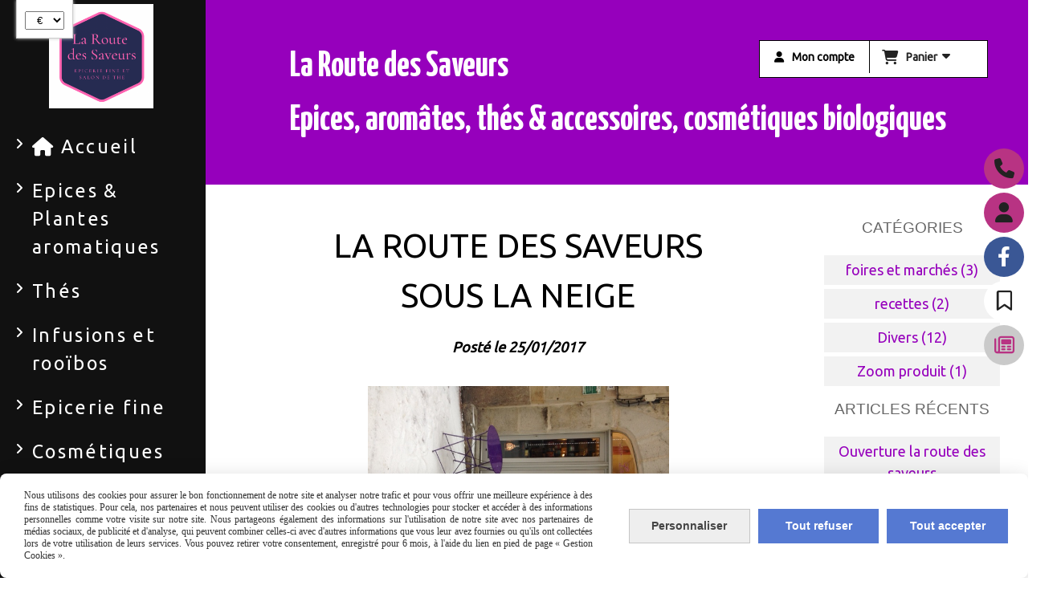

--- FILE ---
content_type: text/html; charset=UTF-8
request_url: https://www.la-route-des-saveurs.fr/blog/la-route-des-saveurs-sous-la-neige-n2617.html
body_size: 9732
content:
    <!DOCTYPE html>
    <!--[if IE 7]>
    <html lang="fr" class="ie-inf-9 ie7"> <![endif]-->

    <!--[if IE 8]>
    <html lang="fr" class="ie-inf-9 ie8"> <![endif]-->
    <!--[if lte IE 9]>
    <html lang="fr" class="ie"> <![endif]-->
    <!--[if gt IE 8]><!-->
    <html lang="fr"><!--<![endif]-->
    <head prefix="og: http://ogp.me/ns# fb: http://ogp.me/ns/fb# product: http://ogp.me/ns/product# article: http://ogp.me/ns/article# place: http://ogp.me/ns/place#">
        <!--[if !IE]><!-->
        <script>
            if (/*@cc_on!@*/false) {
                document.documentElement.className += 'ie10';
            }
        </script><!--<![endif]-->
        <meta property="fb:app_id" content="La Route Des Saveurs" />    <meta http-equiv="Content-Type" content="text/html; charset=UTF-8">
    <title>la route des saveurs sous la neige</title>
    <meta name="description" content=""/>
    <meta name="keywords" content="neige, privas, la route des saveurs"/>
    <link rel="canonical" href="https://www.la-route-des-saveurs.fr/blog/la-route-des-saveurs-sous-la-neige-n2617.html"/>
    <meta property="og:url" content="https://www.la-route-des-saveurs.fr/blog/la-route-des-saveurs-sous-la-neige-n2617.html"/>
    <meta name="twitter:card" content="summary_large_image" />
    <meta name="twitter:url" content="https://www.la-route-des-saveurs.fr/blog/la-route-des-saveurs-sous-la-neige-n2617.html" />
    <meta property="og:type" content="article"/>
    <meta property="og:title" content="La route des saveurs sous la neige"/>
    <meta name="twitter:title" content="La route des saveurs sous la neige" />
    <meta property="og:description" content=""/>
    <meta name="twitter:description" content="" />
    <meta property="article:published_time" content="2017-01-25T00:00:00+01:00"/>
    <link rel="icon" type="image/x-icon" href="/favicon.ico">
    
    <!-- Stylesheet -->
    <link rel="stylesheet" type="text/css" media="screen" href="/css5235/style_all_designs.css"/>
    <link rel="stylesheet" href="/css5235/panier.css" type="text/css"/>
    <script>
         document.documentElement.className += ' cmonsite-boutique'; 
    </script>
    <link rel="stylesheet" type="text/css" media="screen" href="/css5235/tinyTips.css"/>
    <link type="text/css" href="/css5235/header_jnformation.css" rel="stylesheet"/>
    <link href="/css5235/jquery.bxslider.css" rel="stylesheet" type="text/css">
    <link href="/css5235/waitMe.css" rel="stylesheet" type="text/css">
    <link href="/css5235/bootstrap-datetimepicker-standalone.css" rel="stylesheet" type="text/css">
    <link href="/css5235/bootstrap-datetimepicker.css" rel="stylesheet" type="text/css">

    <!-- CSS du thème  -->
    <link href="/css5235/styled242series.css" rel="stylesheet"
          type="text/css"/>
    <link href="/css5235/styled242.css"
          rel="stylesheet" type="text/css"/>



    <!-- jQuery -->
    <script src="/js5235/dist/design/jquery-3.min.js"></script>


    <script src="/js5235/dist/jquery.tinyTips.min.js"></script>
        <script src="/js5235/dist/jquery.validationEngine-fr.min.js"></script>
    
    <script src="/js5235/dist/jquery.validationEngine.min.js"></script>
    <script src="/js5235/dist/moment/moment.min.js"></script>
        <script src="/js5235/dist/moment/fr.min.js"></script>
    
    <script src="/js5235/dist/bootstrap-datetimepicker.min.js"></script>

    <script>
        $(document).ready(function () {
            $("#contact, #form1, #form").validationEngine();
            $('a.tTip').css('display', 'block');
            $('a.tTip').tinyTips('light', 'title');
        });
                document.documentElement.className += ' cmonsite-template';
        
        var CookieScripts = typeof CookieScripts === "undefined" ? {user: {}, job: []} : CookieScripts;
    </script>


            <script type="text/javascript">
                var _paq = window._paq = window._paq || [];
                _paq.push(['setCustomDimension', 1, 'www.la-route-des-saveurs.fr']);

                /* tracker methods like "setCustomDimension" should be called before "trackPageView" */
                _paq.push(['trackPageView']);
                _paq.push(['enableLinkTracking']);
                (function () {
                    var u = "//www.cmadata.fr/analytics/";
                    _paq.push(['setTrackerUrl', u + 'matomo.php']);
                    _paq.push(['setSiteId', '2']);
                    var d = document, g = d.createElement('script'), s = d.getElementsByTagName('script')[0];
                    g.type = 'text/javascript';
                    g.async = true;
                    g.src = u + 'matomo.js';
                    s.parentNode.insertBefore(g, s);
                })();
            </script>
                        <script>
                var CookieScripts = typeof CookieScripts === "undefined" ? {user: {}, job: []} : CookieScripts;
                CookieScripts.user.facebookpixelId = "210359706932821";
                CookieScripts.user.facebookpixelMore = function () {
                                    };
                CookieScripts.job.push('facebookpixel');
            </script>
            



    <!-- BxSlider -->
    <script type='text/javascript'
            src='/js5235/dist/jquery.bxSlider.min.js'></script>

    <!-- Height Align -->
    <script src="/js5235/dist/design/jquery.heightalign.min.js"></script>


    <script type="text/javascript" src="/js5235/dist/fancybox/jquery.fancybox.min.js"></script>
    <script type="text/javascript" src="/js5235/dist/fancybox/jquery.easing-1.3.min.js"></script>
    <script type="text/javascript" src="/js5235/dist/fancybox/jquery.mousewheel-3.0.6.min.js"></script>
    <script>
        var BASEURL = "https://www.cmonsite.fr/",
            book = "94729",
            id_serie = 242,
            id_design = 242;
    </script>
    <script type="text/javascript" src="/js5235/dist/design/minisite_cross.min.js"></script>

    <link rel="stylesheet" href="/css5235/fancybox/jquery.fancybox.css" type="text/css" media="screen"/>

    <!-- Optionally add helpers - button, thumbnail and/or media -->
    <link rel="stylesheet" href="/css5235/fancybox/helpers/jquery.fancybox-buttons.css" type="text/css" media="screen"/>
    <script type="text/javascript" src="/js5235/dist/fancybox/helpers/jquery.fancybox-buttons.min.js"></script>
    <script type="text/javascript" src="/js5235/dist/fancybox/helpers/jquery.fancybox-media.min.js"></script>

    <link rel="stylesheet" href="/css5235/fancybox/helpers/jquery.fancybox-thumbs.css" type="text/css" media="screen"/>

    <script type="text/javascript" src="/js5235/dist/fancybox/helpers/jquery.fancybox-thumbs.min.js"></script>


    <script type="text/javascript">
            var flagnewsletter = 0,
                newsletter_actif = 0,
                show_popin_newsletter = false;    </script>
        <script type="text/javascript">
            var searchContent;
            var dataDesign;

            

dataDesign = {};
        

            $(document).ready(function () {
                var form = '<form action="/search.php" class="content-cmonsite form-search" method="get">' +
                    '<div class="input-group">' +
                    '<input type="text" name="search" class="form-control" placeholder="' + _lang.get('Rechercher') + '">' +
                    '<span class="input-group-btn">' +
                    '<button title="' + _lang.get('Rechercher') + '" class="btn-search button" type="button"><i class="fa fa-search"></i></button>' +
                    '</span>' +
                    '</div>' +
                    '</form>'
                ;
                /* Placer le button search */

                searchContent = {
                    data: {
                        top: 40,
                        left: 0,
                        blocPositionTop: '#content',
                        blocPositionLeft: '#wrapper',
                        blocContenu: '#wrapper',
                        button: null,
                        idButton: 'block-flottant-search',
                        classButton: 'block-flottant-search',
                        contentButton: form,
                        DOMBody: 'body',
                        createButton: true,
                        mapElement: '.blocAdresse'
                    },
                    options: {
                        'flottant': true,
                        'insertTo': null,
                    },
                    init: function (dataDesign) {

                        // on récupére les options d'origine
                        for (var prop in searchContent.data) {
                            searchContent.options[prop] = searchContent.data[prop];
                        }
                        // on récupére les options personnalisées
                        for (prop in dataDesign) {
                            searchContent.options[prop] = dataDesign[prop];
                        }

                        function waitForEl() {

                            var $id = $(searchContent.options.DOMBody);
                            if (typeof $id.offset() !== 'undefined') {

                                if ($(searchContent.options.blocPositionTop).length) {
                                    searchContent.options.blocPositionTop = $(searchContent.options.blocPositionTop);
                                } else {
                                    searchContent.options.blocPositionTop = $('.content');
                                }

                                searchContent.options.blocPositionLeft = $(searchContent.options.blocPositionLeft);
                                searchContent.options.blocContenu = $(searchContent.options.blocContenu);
                                searchContent.options.DOMBody = $(searchContent.options.DOMBody);
                                searchContent.data.mapElement = $(searchContent.data.mapElement);
                                searchContent.data.DOMBody = $(searchContent.data.DOMBody);

                                if (searchContent.options.button != null) {
                                    searchContent.options.button = $(searchContent.options.button);
                                }

                                if (searchContent.options.createButton) {

                                    searchContent.generateButton();
                                    if (searchContent.options.flottant) {
                                        searchContent.positionButton();
                                    }


                                    searchContent.insertButton();
                                }

                                searchContent.event();
                            } else {
                                setTimeout(function () {
                                    waitForEl();
                                }, 50);
                            }
                        }

                        waitForEl();
                    },
                    event: function () {
                        $(window).resize(function (event) {
                            if (searchContent.options.flottant) {
                                searchContent.positionButton();
                            }
                        });
                        $(window).trigger('resize');
                        searchContent.data.DOMBody.on('click', '.btn-search', function () {
                            if (searchContent.options.button.hasClass('actif')) {
                                if ($('.form-search input[name="search"]').val() != '') {
                                    /* Submit le formulaire */
                                    $('.form-search').submit();
                                }
                            } else {
                                searchContent.options.button.addClass('actif');
                            }
                            return true;
                        });

                        searchContent.data.DOMBody.on('click', 'input[name="search"]', function () {
                            return true;
                        });

                        searchContent.data.DOMBody.on('click', function (e) {
                            if (!$(e.target).closest('#' + searchContent.data.idButton).length) {
                                searchContent.options.button.removeClass('actif');
                            }
                        });

                    },
                    generateButton: function () {
                        var button = $('<div />')
                            .attr({
                                'id': searchContent.options.idButton,
                                'class': searchContent.options.classButton,
                            }).html(searchContent.options.contentButton);

                        searchContent.options.button = button;
                    },
                    insertButton: function () {
                        if (searchContent.options.insertTo === null) {
                            searchContent.options.DOMBody.append(searchContent.options.button);
                        } else {
                            $(searchContent.options.insertTo).append(searchContent.options.button);
                        }

                    },

                    getOffsetLeft: function () {
                        return searchContent.options.blocPositionLeft.offset().left + searchContent.options.blocPositionLeft.outerWidth() + searchContent.options.left;
                    },
                    getOffsetTop: function () {
                        if (searchContent.data.mapElement.length) {
                            var mapBoundingRect = searchContent.data.mapElement[0].getBoundingClientRect();
                            var buttonBoundingRect = searchContent.options.button[0].getBoundingClientRect();
                            if (
                                // mapBoundingRect.left == 0 ||
                                (buttonBoundingRect.left > mapBoundingRect.left &&
                                    buttonBoundingRect.left < (mapBoundingRect.left + mapBoundingRect.width) &&
                                    buttonBoundingRect.top > mapBoundingRect.top &&
                                    buttonBoundingRect.top < (mapBoundingRect.top + mapBoundingRect.height))
                            ) {

                                return searchContent.data.mapElement.offset().top + searchContent.data.mapElement.height() + searchContent.options.top;
                            }
                        }

                        return searchContent.options.blocPositionTop.offset().top + searchContent.options.top;
                    },
                    positionButton: function () {

                        searchContent.options.button.css({
                            'left': searchContent.getOffsetLeft(),
                            'position': 'absolute',
                            'top': searchContent.getOffsetTop(),
                            'width': '36px',
                            'z-index': '5'
                        });
                    }
                };

                searchContent.init(dataDesign);

            });

        </script>
        
<link rel="stylesheet" href="/css5235/s3slider242series.css" type="text/css"/>
<link rel="stylesheet" href="/css5235/94729-242-242-59/style_perso.css" type="text/css" id="style-editor-perso" class="style-editor-perso-design" />
<link rel="stylesheet" href="/css5235/94729-blog-2617-113/style_perso_by_page.css" type="text/css" class="style-editor-perso-content" id="style-editor-perso-page"/><link rel="stylesheet" href="/css5235/94729-footer-0-113/style_perso_by_page.css" type="text/css" class="style-editor-perso-content" id="style-editor-perso-footer"/>
<link href='//fonts.googleapis.com/css?family=Ubuntu' rel='stylesheet' type='text/css'>
<link href='//fonts.googleapis.com/css?family=Yanone+Kaffeesatz:bold' rel='stylesheet' type='text/css'>
<!--[if lte IE 7]>
<link rel="stylesheet" type="text/css" href="/css/style-ie-242.css"/>
<![endif]-->
<script type="text/javascript" src="/js5235/design/s3Slider.js" charset="utf-8"></script>
<script type="text/javascript" src="/js5235/design/jquery.pngFix.js"></script>

<script type="text/javascript">
    var timer = 3000;

    $(window).on('load',function () {
        $(document).pngFix();
    });

</script>        <meta name="viewport" content="width=device-width, initial-scale=1">
    </head>
    <body
        class="theme cmonsite-panier-3 cmonsite-fluxpanier-1 search-button body-242series body-242styled page-article_blog page-article_blog-2617">
                <link rel="stylesheet" href="/css/sidebar-menu.css?5235" type="text/css" media="screen"/>
        <style>
#minisite-sidebar ul li a.social-sidebar-p-1,
#minisite-sidebar ul li a.social-sidebar-p-1 span,
#minisite-sidebar ul li a.social-sidebar-p-1 span:before
{background:#b83383;color:#222222;}
#minisite-sidebar ul li a.social-sidebar-p-2,
#minisite-sidebar ul li a.social-sidebar-p-2 span,
#minisite-sidebar ul li a.social-sidebar-p-2 span:before
{background:#b83383;color:#222222;}
#minisite-sidebar ul li a.social-sidebar-p-3,
#minisite-sidebar ul li a.social-sidebar-p-3 span,
#minisite-sidebar ul li a.social-sidebar-p-3 span:before
{background:#3a5795;color:#ffffff;}
#minisite-sidebar ul li a.social-sidebar-p-4,
#minisite-sidebar ul li a.social-sidebar-p-4 span,
#minisite-sidebar ul li a.social-sidebar-p-4 span:before
{background:#ffffff;color:#222222;}
#minisite-sidebar ul li a.social-sidebar-p-5,
#minisite-sidebar ul li a.social-sidebar-p-5 span,
#minisite-sidebar ul li a.social-sidebar-p-5 span:before
{background:#cacaca;color:#b83383;}</style><aside id="minisite-sidebar" class="pos-right circle large label-fancy "><ul><li>
<a class="social-sidebar-p-1" href="/contact.html"   rel="nofollow">
<i class="fa fa-phone"></i> <span>04 27 61 32 54</span>
</a>
</li>
<li>
<a class="social-sidebar-p-2" href="/profile/account.php"   rel="nofollow">
<i class="fa fa-user"></i> <span>Mon compte</span>
</a>
</li>
<li>
<a class="social-sidebar-p-3" href="https://www.facebook.com/laroutedessaveurs07/?fref=ts"  target="_blank" rel="nofollow">
<i class="fa fa-facebook"></i> <span>Facebook</span>
</a>
</li>
<li>
<a class="social-sidebar-p-4" href="/livre.html"  target="_blank" rel="nofollow">
<i class="fa fa-bookmark-o"></i> <span>Livre d&#039;or</span>
</a>
</li>
<li>
<a class="social-sidebar-p-5" href="/blog/"   rel="nofollow">
<i class="fa fa-newspaper-o"></i> <span>Blog</span>
</a>
</li>
</ul></aside>
<div id="main-conteneur"  itemprop="mainEntityOfPage" itemscope itemtype="https://schema.org/WebPage">
        <!-- Banniere Header -->
    <header role="banner" class="banniere header_p">
        <div class="header-conteneur">
            <div class="close-menu"></div>
                    <div id="blocContent">
            <div id="headercontent" class="header_live_edit slogan_live_edit ">
                                    <a class="logo" href="/" id="logo" rel="home">
                        <img class="img-logo" src="/img_s2/94729/logo/la-route-des-saveurs.png" alt="la-route-des-saveurs.fr"/>
                    </a>
                
                <div class="container-slogan">
                    <div class="slogan_p slogan"><p style="">La Route des Saveurs<br>Epices, aromâtes, thés &amp; accessoires, cosmétiques biologiques</p></div>
                </div>

                    <div class="template-panier template-panier-3">
        <div class="bloc-connexion-panier">
                            <div class="connexion">
                    <p><a href="/profile/account.php"><span>Mon compte</span></a></p>
                </div>
                
            <div id="panier" class="panier_p border_p template-panier-bouton">
                <div id="header-panier" class="panier_titre"><i class="fa fa-shopping-cart panier_titre"></i>
                    <span class="panier_text">
                        Panier                        &nbsp;<a class="paniertoggle panier_p" href="#"><i class="fa panier_titre" aria-hidden="true"></i></a>
                    </span>
                </div>
                <span id="notificationsLoader"></span>
                <div id="paniercontent" class="panier_p panier_content_p">
                    <div id="paniertable" class="panier_p">

                    </div>
                    <div id="paniercommande">
                        <div class="totalpanier"></div>
                        <div class="ajout_panier">
                                                        <a href="/paniercommande.php" class="button bouton">Effectuer la commande</a>
                        </div>
                    </div>
                </div>
            </div>
        </div>
    </div>
                </div>
        </div>
                <div class="menu navigation_p menu-principal">
            <nav id="nav-principal" class="menu-principal"><!--
            -->
            <ul class="">
                                    <li
                            class="has_picto p-accueil navigation_button_p   ">
                        <a  href="/"
                                                                                     class="navigation_link_p">
                            <span>
                                <i class="fa fa-home"></i>                                Accueil                            </span>
                        </a>
                                            </li>
                                        <li
                            class="b-32939 navigation_button_p   hasDropdown">
                        <a  href="/epices-plantes-aromatiques-b32939.html"
                                                                                     class="navigation_link_p">
                            <span>
                                                                Epices & Plantes aromatiques                            </span>
                        </a>
                        <span class="dropDown navigation_link_p  " ></span><!--
            -->
            <ul class="menu__dropdown">
                                    <li
                            class="b-32940  sous_navigation_button_p ">
                        <a  href="/epices-et-melanges-d-epices-b32940.html"
                                                                                     class="sous_navigation_link_p">
                            <span>
                                                                Epices et mélanges d'épices                            </span>
                        </a>
                                            </li>
                                        <li
                            class="b-37014  sous_navigation_button_p ">
                        <a  href="/poivres-et-baies-b37014.html"
                                                                                     class="sous_navigation_link_p">
                            <span>
                                                                poivres et baies                             </span>
                        </a>
                                            </li>
                                        <li
                            class="b-32941  sous_navigation_button_p ">
                        <a  href="/plantes-aromatiques-b32941.html"
                                                                                     class="sous_navigation_link_p">
                            <span>
                                                                Plantes aromatiques                            </span>
                        </a>
                                            </li>
                                        <li
                            class="b-40747  sous_navigation_button_p ">
                        <a  href="/sels-d-exception-fleur-de-sel-sels-aromatises-b40747.html"
                                                                                     class="sous_navigation_link_p">
                            <span>
                                                                Sels d'exception, fleur de sel, sels aromatisés                             </span>
                        </a>
                                            </li>
                                        <li
                            class="b-50242  sous_navigation_button_p ">
                        <a  href="/cereales-champignons-secs-levure-et-graines-b50242.html"
                                                                                     class="sous_navigation_link_p">
                            <span>
                                                                céréales, champignons secs, levure et graines                            </span>
                        </a>
                                            </li>
                                </ul><!--
            -->                    </li>
                                        <li
                            class="b-32942 navigation_button_p   hasDropdown">
                        <a  href="/thes-b32942.html"
                                                                                     class="navigation_link_p">
                            <span>
                                                                Thés                            </span>
                        </a>
                        <span class="dropDown navigation_link_p  " ></span><!--
            -->
            <ul class="menu__dropdown">
                                    <li
                            class="b-32943  sous_navigation_button_p ">
                        <a  href="/thes-vert-b32943.html"
                                                                                     class="sous_navigation_link_p">
                            <span>
                                                                Thés vert                            </span>
                        </a>
                                            </li>
                                        <li
                            class="b-32944  sous_navigation_button_p ">
                        <a  href="/thes-blancs-b32944.html"
                                                                                     class="sous_navigation_link_p">
                            <span>
                                                                Thés blancs                            </span>
                        </a>
                                            </li>
                                        <li
                            class="b-32945  sous_navigation_button_p ">
                        <a  href="/thes-noirs-b32945.html"
                                                                                     class="sous_navigation_link_p">
                            <span>
                                                                 Thés noirs                             </span>
                        </a>
                                            </li>
                                        <li
                            class="b-34533  sous_navigation_button_p ">
                        <a  href="/the-touch-organic-b34533.html"
                                                                                     class="sous_navigation_link_p">
                            <span>
                                                                Thé Touch Organic                            </span>
                        </a>
                                            </li>
                                        <li
                            class="b-39598  sous_navigation_button_p ">
                        <a  href="/yogi-tea-b39598.html"
                                                                                     class="sous_navigation_link_p">
                            <span>
                                                                Yogi tea                            </span>
                        </a>
                                            </li>
                                </ul><!--
            -->                    </li>
                                        <li
                            class="b-33477 navigation_button_p   hasDropdown">
                        <a  href="/infusions-et-rooibos-b33477.html"
                                                                                     class="navigation_link_p">
                            <span>
                                                                Infusions et rooïbos                            </span>
                        </a>
                        <span class="dropDown navigation_link_p  " ></span><!--
            -->
            <ul class="menu__dropdown">
                                    <li
                            class="b-33478  sous_navigation_button_p ">
                        <a  href="/rooibos-b33478.html"
                                                                                     class="sous_navigation_link_p">
                            <span>
                                                                Rooïbos                             </span>
                        </a>
                                            </li>
                                        <li
                            class="b-33479  sous_navigation_button_p ">
                        <a  href="/infusions-melangees-et-plantes-a-infuser-b33479.html"
                                                                                     class="sous_navigation_link_p">
                            <span>
                                                                Infusions mélangées et plantes à infuser                            </span>
                        </a>
                                            </li>
                                </ul><!--
            -->                    </li>
                                        <li
                            class="b-32946 navigation_button_p   hasDropdown">
                        <a  href="/epicerie-fine-b32946.html"
                                                                                     class="navigation_link_p">
                            <span>
                                                                Epicerie fine                            </span>
                        </a>
                        <span class="dropDown navigation_link_p  " ></span><!--
            -->
            <ul class="menu__dropdown">
                                    <li
                            class="b-32947  sous_navigation_button_p ">
                        <a  href="/moutardes-b32947.html"
                                                                                     class="sous_navigation_link_p">
                            <span>
                                                                Moutardes                            </span>
                        </a>
                                            </li>
                                        <li
                            class="b-32948  sous_navigation_button_p ">
                        <a  href="/vinaigres-b32948.html"
                                                                                     class="sous_navigation_link_p">
                            <span>
                                                                Vinaigres                            </span>
                        </a>
                                            </li>
                                        <li
                            class="b-35338  sous_navigation_button_p ">
                        <a  href="/huiles-b35338.html"
                                                                                     class="sous_navigation_link_p">
                            <span>
                                                                huiles                            </span>
                        </a>
                                            </li>
                                        <li
                            class="b-35004  sous_navigation_button_p ">
                        <a  href="/tartinades-tartinables-b35004.html"
                                                                                     class="sous_navigation_link_p">
                            <span>
                                                                Tartinades tartinables                            </span>
                        </a>
                                            </li>
                                        <li
                            class="b-32949  sous_navigation_button_p ">
                        <a  href="/confits-et-chutneys-b32949.html"
                                                                                     class="sous_navigation_link_p">
                            <span>
                                                                Confits et chutneys                            </span>
                        </a>
                                            </li>
                                        <li
                            class="b-32950  sous_navigation_button_p ">
                        <a  href="/les-douceurs-pour-fromages-et-coulis-de-fruits-b32950.html"
                                                                                     class="sous_navigation_link_p">
                            <span>
                                                                Les douceurs pour fromages et coulis de fruits                            </span>
                        </a>
                                            </li>
                                        <li
                            class="b-32951  sous_navigation_button_p ">
                        <a  href="/sels-et-poivres-b32951.html"
                                                                                     class="sous_navigation_link_p">
                            <span>
                                                                Sels et poivres                             </span>
                        </a>
                                            </li>
                                        <li
                            class="b-50913  sous_navigation_button_p ">
                        <a  href="/eau-de-fleurs-b50913.html"
                                                                                     class="sous_navigation_link_p">
                            <span>
                                                                eau de fleurs                             </span>
                        </a>
                                            </li>
                                        <li
                            class="b-35363  sous_navigation_button_p ">
                        <a  href="/sucres-b35363.html"
                                                                                     class="sous_navigation_link_p">
                            <span>
                                                                sucres                            </span>
                        </a>
                                            </li>
                                </ul><!--
            -->                    </li>
                                        <li
                            class="b-32952 navigation_button_p   hasDropdown">
                        <a  href="/cosmetiques-b32952.html"
                                                                                     class="navigation_link_p">
                            <span>
                                                                Cosmétiques                            </span>
                        </a>
                        <span class="dropDown navigation_link_p  " ></span><!--
            -->
            <ul class="menu__dropdown">
                                    <li
                            class="b-32953  sous_navigation_button_p ">
                        <a  href="/gamme-marilou-bio-b32953.html"
                                                                                     class="sous_navigation_link_p">
                            <span>
                                                                Gamme Marilou Bio                            </span>
                        </a>
                                            </li>
                                        <li
                            class="b-32954  sous_navigation_button_p ">
                        <a  href="/savons-de-marseille-et-savon-d-alep-b32954.html"
                                                                                     class="sous_navigation_link_p">
                            <span>
                                                                Savons de Marseille et savon d'Alep                            </span>
                        </a>
                                            </li>
                                        <li
                            class="b-32955  sous_navigation_button_p ">
                        <a  href="/lavandins-ardechois-b32955.html"
                                                                                     class="sous_navigation_link_p">
                            <span>
                                                                Lavandins Ardéchois                            </span>
                        </a>
                                            </li>
                                        <li
                            class="b-32956  sous_navigation_button_p ">
                        <a  href="/cosmetiques-et-complements-alimentaires-b32956.html"
                                                                                     class="sous_navigation_link_p">
                            <span>
                                                                Cosmétiques et compléments alimentaires                            </span>
                        </a>
                                            </li>
                                        <li
                            class="b-81932  sous_navigation_button_p ">
                        <a  href="/savon-louise-emoi-b81932.html"
                                                                                     class="sous_navigation_link_p">
                            <span>
                                                                savon Louise Emoi                            </span>
                        </a>
                                            </li>
                                </ul><!--
            -->                    </li>
                                        <li
                            class="b-32957 navigation_button_p   hasDropdown">
                        <a  href="/accessoires-b32957.html"
                                                                                     class="navigation_link_p">
                            <span>
                                                                Accessoires                            </span>
                        </a>
                        <span class="dropDown navigation_link_p  " ></span><!--
            -->
            <ul class="menu__dropdown">
                                    <li
                            class="b-32958  sous_navigation_button_p ">
                        <a  href="/pot-a-epices-b32958.html"
                                                                                     class="sous_navigation_link_p">
                            <span>
                                                                pot à épices                            </span>
                        </a>
                                            </li>
                                        <li
                            class="b-32959  sous_navigation_button_p ">
                        <a  href="/accessoires-de-the-b32959.html"
                                                                                     class="sous_navigation_link_p">
                            <span>
                                                                Accessoires de thé                            </span>
                        </a>
                                            </li>
                                        <li
                            class="b-32960  sous_navigation_button_p ">
                        <a  href="/boites-a-the-b32960.html"
                                                                                     class="sous_navigation_link_p">
                            <span>
                                                                Boites à thé                            </span>
                        </a>
                                            </li>
                                        <li
                            class="b-32963  sous_navigation_button_p ">
                        <a  href="/boite-a-savon-b32963.html"
                                                                                     class="sous_navigation_link_p">
                            <span>
                                                                boite à savon                            </span>
                        </a>
                                            </li>
                                </ul><!--
            -->                    </li>
                                        <li
                            class="b-36338 navigation_button_p   ">
                        <a  href="/idees-cadeaux-b36338.html"
                                                                                     class="navigation_link_p">
                            <span>
                                                                Idées cadeaux                            </span>
                        </a>
                                            </li>
                                        <li
                            class="has_picto b-search navigation_button_p   ">
                        <a  href="/search.php"
                                                                                     class="navigation_link_p">
                            <span>
                                <i class="fa fa-search"></i>                                Recherche                            </span>
                        </a>
                                            </li>
                                        <li
                            class="p-204589 navigation_button_p   ">
                        <a  href="/cgv-p204589.html"
                                                                                     class="navigation_link_p">
                            <span>
                                                                CGV                            </span>
                        </a>
                                            </li>
                                        <li
                            class="actif has_picto p-blog navigation_button_p   ">
                        <a  href="/blog/"
                                                                                     class="actif navigation_link_p">
                            <span>
                                <i class="fa fa-newspaper-o"></i>                                Blog                            </span>
                        </a>
                                            </li>
                                        <li
                            class="has_picto p-livreor navigation_button_p   ">
                        <a  href="/livre.html"
                                                                                     class="navigation_link_p">
                            <span>
                                <i class="fa fa-comment"></i>                                Livre d'or                            </span>
                        </a>
                                            </li>
                                        <li
                            class="has_picto p-contact navigation_button_p   ">
                        <a  href="/contact.html"
                                                                                     class="navigation_link_p">
                            <span>
                                <i class="fa fa-user"></i>                                Contact                            </span>
                        </a>
                                            </li>
                                </ul><!--
            --><!--
            --></nav>
        </div>
                </div>
    </header>
    


    <div class="wrapper-content">
                        <div id="wrapper" class="wrapper content_p">

            
                        <div class="content_p side-content">

                <section class="links_p content content_p col-md-12">
                <!--<div id="bloc-fil-title" class="titre_page"></div>-->
<div class="template_blog template_blog_1">
    <div class="one-column-blog">
        <div class="row">
                        <div class="col s9 blog-content__col">
                <div class="single-article blog-content single-article-without-image">
                    <div itemscope itemtype="https://schema.org/NewsArticle" >
                                                <div class="titre-article">
                                                            <div class="titre-article-no-image">
                                    <h1 itemprop="name" class="titre-article-full">La route des saveurs sous la neige</h1>
                                </div>
                                                        <p class="date-article" datetime="2017-01-25T00:00:00+01:00" itemprop="datePublished">Posté le 25/01/2017</p>
                        </div>
                                                    <div itemprop="author" class="hide">la-route-des-saveurs.fr</div>
                        <div itemprop="publisher" itemtype="https://schema.org/Organization" itemscope class="hide">
                            <a itemprop="url" href="https://www.la-route-des-saveurs.fr/">
                                <span itemprop="name">la-route-des-saveurs.fr</span>
                                <span itemprop="logo" itemscope itemtype="https://schema.org/ImageObject">
                             <img itemprop="url" src="/img_s2/94729/logo/la-route-des-saveurs.png" alt="la-route-des-saveurs.fr">
                        </span>
                            </a>

                        </div>
                        <div itemprop="headline" class="hide">Bonjour &#224; tous
La route des saveurs est ouverte m&#234;me sous la neige, profitez en pour venir...</div>
                        <div itemprop="dateModified" class="hide">2017-01-25T00:00:00+01:00</div>
                        <div class="contenu-article">
                            <div class="article-description" itemprop="description">
                                <div class="contenu-editable contenu-editable-blog-2617"><p><img src="/uploaded/94729/la-route-des-saveurs-sous-la-neige.jpg" alt="la route des saveurs sous la neige" width="375" height="500" class="" style="display: block; margin-left: auto; margin-right: auto;" /></p>
<p>Bonjour &#224; tous</p>
<p>La route des saveurs est ouverte m&#234;me sous la neige, profitez en pour venir chercher votre th&#233; pr&#233;f&#233;r&#233; pour vous r&#233;chauffer....&#160;</p></div>
                            </div>
                            
                            
                                                            <div class="article-social row">
                                    <div class="social-share">
                                        <div class="fb-share-button"
                                             data-href="https://www.la-route-des-saveurs.fr/blog/la-route-des-saveurs-sous-la-neige-n2617.html"
                                             data-layout="button_count">
                                        </div>
                                    </div>
                                    <div class="social-share">
                                        <a class="twitter-share-button"
                                           href="https://twitter.com/intent/tweet?url=https%3A%2F%2Fwww.la-route-des-saveurs.fr%2Fblog%2Fla-route-des-saveurs-sous-la-neige-n2617.html"
                                           data-align="left"
                                           data-lang="fr"
                                           data-counturl="https%3A%2F%2Fwww.la-route-des-saveurs.fr%2Fblog%2Fla-route-des-saveurs-sous-la-neige-n2617.html"></a>
                                    </div>
                                </div>
                                                        </div>
                                                    <div data-width="100%" class="fb-comments" data-href="http://www.la-route-des-saveurs.fr/blog/la-route-des-saveurs-sous-la-neige-n2617.html" data-order-by="reverse_time"
                                 data-numposts="10"></div>
                                            </div>
                </div>
            </div>
            <div class="col s3 blog-sidebar__col">
                <div class="blog-sidebar">
                    <div class="blog-sidebar-bloc blog-categories">
            <p class="h4 blog-sidebar-title-section">Catégories</p>
        <ul>
                                <li class="blog_navigation_button_p">
                        <a class="blog_navigation_link_p" href="/blog/foires-et-marches-c1303.html">
                            foires et marchés (3)                        </a>
                                            </li>
                                        <li class="blog_navigation_button_p">
                        <a class="blog_navigation_link_p" href="/blog/recettes-c596.html">
                            recettes (2)                        </a>
                                            </li>
                                        <li class="blog_navigation_button_p">
                        <a class="blog_navigation_link_p" href="/blog/divers-c619.html">
                            Divers (12)                        </a>
                                            </li>
                                        <li class="blog_navigation_button_p">
                        <a class="blog_navigation_link_p" href="/blog/zoom-produit-c807.html">
                            Zoom produit (1)                        </a>
                                            </li>
                            </ul>
    </div>
<div class="blog-sidebar-bloc nouveaux-articles">
            <p class="h4 blog-sidebar-title-section">Articles récents</p>
        <ul>
                            <li class="blog_navigation_button_p">
                    <a class="nouveaux-articles blog_navigation_link_p" href="/blog/ouverture-la-route-des-saveurs-n9015.html">
                                            <div class="titre-article">Ouverture la route des saveurs </div>
                    </a>
                </li>
                                <li class="blog_navigation_button_p">
                    <a class="nouveaux-articles blog_navigation_link_p" href="/blog/a-paques-pourquoi-offrir-des-chocolats-n8163.html">
                                            <img itemprop="image" class="article-img" alt="A pâques pourquoi offrir des chocolats?? " src="/img_s/94729/blog/image_paques.jpg"/>
                                        <div class="titre-article">A pâques pourquoi offrir des chocolats?? </div>
                    </a>
                </li>
                                <li class="blog_navigation_button_p">
                    <a class="nouveaux-articles blog_navigation_link_p" href="/blog/nouvelle-collection-la-boite-a-the-n8133.html">
                                            <img itemprop="image" class="article-img" alt="Nouvelle collection &quot;la boite à thé&quot;" src="/img_s/94729/blog/boites_1.jpg"/>
                                        <div class="titre-article">Nouvelle collection &quot;la boite à thé&quot;</div>
                    </a>
                </li>
                                <li class="blog_navigation_button_p">
                    <a class="nouveaux-articles blog_navigation_link_p" href="/blog/foire-commerciale-du-9-decembre-n7190.html">
                                            <img itemprop="image" class="article-img" alt="foire commerciale du 9 décembre" src="/img_s/94729/blog/vin_chaud.jpg"/>
                                        <div class="titre-article">foire commerciale du 9 décembre</div>
                    </a>
                </li>
                                <li class="blog_navigation_button_p">
                    <a class="nouveaux-articles blog_navigation_link_p" href="/blog/mon-article-n7187.html">
                                            <img itemprop="image" class="article-img" alt="Mon article" src="/img_s/94729/blog/nocturne.jpg"/>
                                        <div class="titre-article">Mon article</div>
                    </a>
                </li>
                        </ul>
    </div>
<div class="blog-sidebar-bloc blog-tags">
    </div>
                </div>
            </div>
        </div>
    </div>

</div>
                </section>
            </div><!-- end content -->
        </div>
    </div>

    <!-- footer -->
        <footer class="links_p footer_p" id="footer">
        <div id="top_fleche"><a href="#" class="fleche_top_site"></a></div>
        <div id="pub"><!--
            -->            <div class="contenu-editable contenu-editable-site-footer"><div class="row"><div class="s12 col widget-col"><div class="widget widget-texte widget--small-height" data-dashlane-rid="daa4eb73483822f7"><div class="widget-texte-content" data-mce-placeholder="Ins&#xE9;rer votre texte" data-dashlane-rid="7cc1f390bb4af136" data-dashlane-classification="other"><p></p></div></div></div></div></div>
            <!--
        --></div>
        <div class="mention links_p" role="contentinfo">
            <div class="social-networks template_1">
            <div class="facebook" id="facebook">
                            <script>CookieScripts.job.push('facebook');</script>
                <div class="fb-like" data-href="https://www.facebook.com/laroutedessaveurs07/?fref=ts" data-width="" data-layout="button_count" data-action="like" data-size="small" data-share="false"></div>
                    </div>
    
    

    
    
    

</div><div class='footer__links'>    <span class="link__seperator"></span>
    <a href="/mentions_legales.html" title="Mentions L&eacute;gales" class="link">Mentions L&eacute;gales</a>
    <span class="link__seperator"></span>
    <a href="/page/pdf/conditions_generales_de_vente.html" title="Conditions générales de vente" class="link">Conditions générales de vente</a>
    <span class="link__seperator"></span>
    <a href="javascript:CmonSite.CookieManagement.openPanel();" class="link">
        Gestion cookies    </a>
    <span class="link__seperator"></span> <a href="/profile/account.php" rel="account" title="Mon compte" rel="nofollow" class="link">Mon Compte</a>        <span class="link__seperator"></span>
        <a href="https://www.cmonsite.fr/" target="_blank" class="link">Créer un site internet</a>
                <span class="link__seperator"></span>
        <a target="" href="https://www.cmonsite.fr/loadPdf.php?file=file_boutique%2Fcgv.pdf" rel="nofollow" class="link">
            CGV        </a>
        </div>        </div>
        <div class="music">
                    </div>
    </footer>

    </div>
    
    
<script>
    var isDefaultCurrency = true,
        currencySign = "€",
        currencyDecimalSep = ",",
        currencyThousandsSep = " ",
        currencyPositionSign = "after",
        haveRightClick = 1,
        langLocale = "fr";
</script>

    <!-- Panier -->
    <script src="/js5235/dist/design/panier.min.js"></script>
    
<script>
    var use_facebook_connect = '1',
        facebook_api = 'La Route Des Saveurs';

    if (typeof CookieScripts === "undefined") {
        CookieScripts = {user: {}, job: []};
    }

    var paginationCategoryUseInfiniteScroll = false;
</script>

            <script>
                CookieScripts.job.push('twitterwidgetsapi');
                CookieScripts.job.push('facebook');
            </script>
            

<script>
    var version = 5235;
</script>
    <script>
        var tarteaucitronAlertCookieInfo = 'Nous utilisons des cookies pour assurer le bon fonctionnement de notre site et analyser notre trafic et pour vous offrir une meilleure expérience à des fins de statistiques. Pour cela, nos partenaires et nous peuvent utiliser des cookies ou d&#039;autres technologies pour stocker et accéder à des informations personnelles comme votre visite sur notre site. Nous partageons également des informations sur l&#039;utilisation de notre site avec nos partenaires de médias sociaux, de publicité et d&#039;analyse, qui peuvent combiner celles-ci avec d&#039;autres informations que vous leur avez fournies ou qu&#039;ils ont collectées lors de votre utilisation de leurs services. Vous pouvez retirer votre consentement, enregistré pour 6 mois, à l&#039;aide du lien en pied de page « Gestion Cookies ».',
            tarteaucitronForceLanguage = "fr",
            tarteaucitronPrivacyPolicyLink = "";
    </script>
    <script type="text/javascript"
            src="/js5235/dist/tarteaucitron-1-9/tarteaucitron-minisite.min.js"></script>


<script type="text/javascript" src="/js5235/dist/languages.min.js"></script>
<script type="text/javascript" src="/js5235/dist/helper/helper.min.js"></script>
<script type="text/javascript"
        src="/js5235/dist/design/global.min.js"></script>
<script type="text/javascript"
        src="/js5235/dist/design/jquery.easing.min.js"></script>
<script type="text/javascript"
        src="/js5235/dist/design/menu_burger.min.js"></script>
<script type="text/javascript"
        src="/js5235/dist/design/remonte_actif.min.js"></script>
<script type="text/javascript"
        src="/js5235/dist/design/imagesloaded.pkgd.min.js"></script>
<script type="text/javascript" src="/js5235/dist/waitMe.min.js"></script>
<script type="text/javascript"
        src="/js5235/dist/jquery.lazyload.min.js"></script>
<script>
    $(function () {
        $("img.lazy").lazyload({
            skip_invisible: false
        });
    });
</script>

    <script type="text/javascript" src="/languages/fr/lang.js?v=5235"></script>


<script src="/js5235/dist/design/faq/faq.min.js"></script>
<script src="/js5235/dist/design/242series/script.min.js"
        type="text/javascript"></script>

    <script id="script-header-information" src="/js5235/dist/design/header_information.min.js"
            type="text/javascript" async></script>
        <script>
        (function () {
            var currency = document.createElement('div');
            $(currency).addClass('choice-currency');
            currency.insertAdjacentHTML('afterbegin', '<div class="inner-choice-currency">' +
                '<select name="currency">' +
                                '<option selected value="1">€</option>' +
                                '<option  value="2">£</option>' +
                                '</select>' +
                '</div>');
            CmonSite.Toolbar.add(currency, 'top-left');
        })();
    </script>
        <script type="text/javascript" src="/js5235/dist/http.min.js"></script>
    <script type="text/javascript"
            src="/js5235/dist/design/global-login.min.js"></script>
    
<script type="text/javascript" src="/js5235/dist/a11y-dialog.min.js"></script>
            <noscript><p><img
                            src="//www.cmadata.fr/analytics/matomo.php?idsite=2&amp;rec=1&amp;dimension1=www.la-route-des-saveurs.fr"
                            alt=""/></p></noscript>
            

<script defer src="https://static.cloudflareinsights.com/beacon.min.js/vcd15cbe7772f49c399c6a5babf22c1241717689176015" integrity="sha512-ZpsOmlRQV6y907TI0dKBHq9Md29nnaEIPlkf84rnaERnq6zvWvPUqr2ft8M1aS28oN72PdrCzSjY4U6VaAw1EQ==" data-cf-beacon='{"version":"2024.11.0","token":"5eeab9b183134dd2998bba35ac11cbac","r":1,"server_timing":{"name":{"cfCacheStatus":true,"cfEdge":true,"cfExtPri":true,"cfL4":true,"cfOrigin":true,"cfSpeedBrain":true},"location_startswith":null}}' crossorigin="anonymous"></script>
</body>
            </html>

--- FILE ---
content_type: text/css
request_url: https://www.la-route-des-saveurs.fr/css5235/styled242.css
body_size: 722
content:
body{background-color:#fff}.h2,h2{color:#111}.h2 a,.h2 a:hover,h2 a,h2 a:hover{color:inherit}.h4,h4{color:#666}header{background-color:#9600bc}.links_p a{color:#9600bc}#footer a,#headercontent .h1,#headercontent h1,.slogan{color:#fff}.menu_burger{background-color:#111;border-bottom:3px solid #fff;border-left:1px solid #111;border-right:1px solid #111;color:#fff}#nav-principal .navigation_link_p,.dropDown{color:#fff}#nav-principal .navigation_button_p.actif,#nav-principal .navigation_button_p.sousmenu_ouvert,#nav-principal .navigation_button_p:hover{background-color:#1e1e1e}#nav-principal .navigation_button_p.actif .navigation_link_p,#nav-principal .navigation_button_p.sousmenu_ouvert .navigation_link_p,#nav-principal .navigation_button_p:hover .navigation_link_p{color:#9600bc}#nav-principal .sous_navigation_link_p{background-color:#1e1e1e;color:#9600bc}div#menu-bottom:before{border-color:#0000}div#menu ul li a{color:#fff}.wrapper.accueil_diaporama_template_1 .bx-wrapper,.wrapper.accueil_diaporama_template_3 .bx-wrapper{background-color:#9600bc}.pagination>.active>a,.pagination>.active>a:focus,.pagination>.active>a:hover,.pagination>.active>span,.pagination>.active>span:focus,.pagination>.active>span:hover{background-color:#9600bc;border-color:#9600bc}.pagination>li>a,.pagination>li>span{color:#9600bc}#wrapper>.content_p,.accueil_diaporama_template #bx-pager,.accueil_diaporama_template .bx-wrapper{background:#fff}#contentfull{color:#111}#contentfull a,#contentpage a{color:#9600bc}.produits{background-color:#fff;border:1px solid #111;color:#111}.produits p.titreprod{border-bottom:1px solid #fff;color:#111}.galerie a{color:#000}.message_lo p.note{color:#666}.content_p a.addmsglo{background-color:#111;color:#fff}.content_p a.addmsglo:hover{background:#9600bc;color:#fff}#addmsg input,#addmsg textarea{border:1px solid #ccc}#addmsg input[type=submit]{background-color:#000;border:1px solid #ccc;color:#fff}#addmsg input[type=submit]:hover{background-color:#9600bc;border:1px solid #ccc}#addmsg a{color:#000}#addmsg a:hover{color:#af9c78}.texthautcontact{color:#111}#contactright{border:1px solid #ccc}#contactleft{color:#111}#int-contactleft{background-color:#fff}#form1 p{color:#666}#form1 input,#form1 textarea{background-color:#fff;border:1px solid #9b9b9b}#form1 input.button,#main-conteneur a.button,.side-tabs a.button{background-color:#111;color:#fff}#form1 input.button:hover,#paiementchoix .button:hover,#totalbloc .button:hover{background:#9600bc;color:#111}#pub,footer,footer a{color:#fff}footer a{border-bottom:1px solid #fff}footer a:hover{border-bottom:1px dotted #fff}footer #pub{background:url(../images/imgd242series/header-bg.png) top repeat-x #111}footer{background:url(../images/imgd242series/footer-bg.png) top repeat-x #9600bc}.message_lo p.web a{color:#666}div#menu ul li:hover{background:#1e1e1e}div#menu ul li:hover>a{color:#9600bc}.template_album.template_album_1 .galerie{border-color:#0000}.template_album.template_album_1 .galerie:hover{border-color:#9600bc}#addmsg input:hover,#addmsg textarea:hover,#form1 input:hover,#form1 textarea:hover{border:1px solid #9600bc}.nav-static-breadcrumb li a,a.addbasket{color:#9400ba}a.addbasket{background:#0000000d;border:1px solid #9400ba33}.top_fiche .button.addbasket i{border-right:1px solid #0000001a}#fiche-produit .top_fiche .button.addbasket:hover,.produits a.addbasket:hover{background-color:#9400ba;color:#fff}.produit_etiquette:after{border-color:#9400ba #4181d900 #4181d900}.produit_etiquette,.produit_etiquette2{background:#9400ba}.produit_etiquette2:after{border-color:#0000 #690684 #0000 #0000}.pagination.pull-right li.active a{color:#fff!important}#navigation-bottom:before,div#menu nav#nav-static-principal,div#menu-bottom:before,header .menu{background:#111}.button.button-secondary{background:orange}.button.button-secondary:hover{background:#444}:root{--stepper-item-done-bg:#9600bc;--stepper-item-done-color:#fff}#flux-panier.template_flux_panier.template_flux_panier_1{color:#000}.template-panier .count-live{background:#fff;color:#000}
/*# sourceMappingURL=styled242.css.map */


--- FILE ---
content_type: application/javascript
request_url: https://www.la-route-des-saveurs.fr/js5235/dist/design/242series/script.min.js
body_size: -207
content:
!function(i){new menuBurger(i("#nav-principal"),{largeur:"small",slide:!0,animVit:200});i("#nav-principal").after('<div id="navigation-bottom"></div><div id="menu" class="navigation_p"><div id="menu-top"><div id="bordLeft"></div></div><div id="menu-bottom"></div></div>');for(var d=document.querySelectorAll(".produits"),e=0;e<d.length;e++){var t=document.createElement("div");t.classList.add("produits-bottom"),d[e].appendChild(t)}}(jQuery);